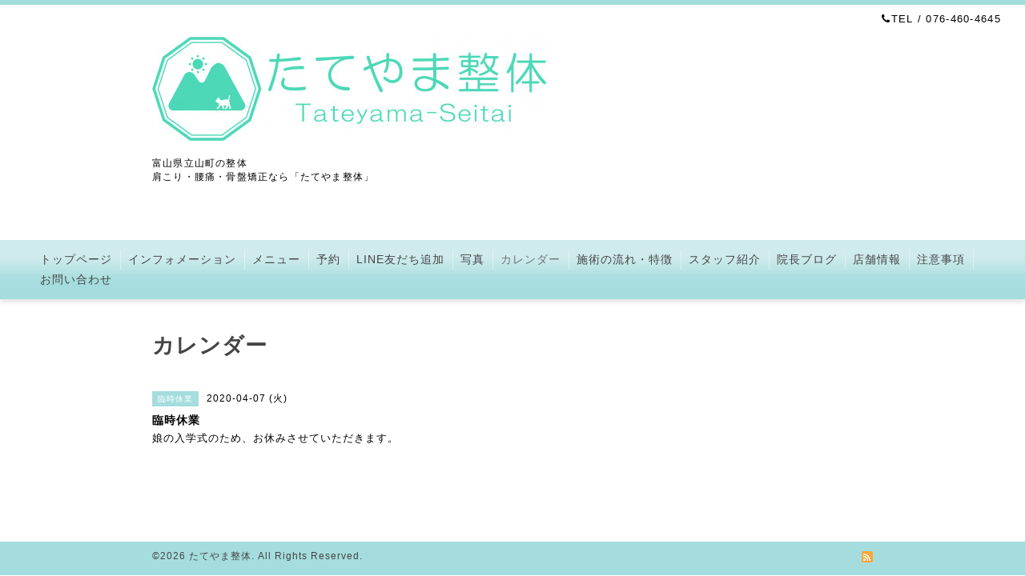

--- FILE ---
content_type: text/html; charset=utf-8
request_url: https://tateyama-seitai.com/calendar/3198027
body_size: 2899
content:
<!DOCTYPE html PUBLIC "-//W3C//DTD XHTML 1.0 Transitional//EN" "http://www.w3.org/TR/xhtml1/DTD/xhtml1-transitional.dtd">
<html xmlns="http://www.w3.org/1999/xhtml" xml:lang="ja" lang="ja">
<head>
  <meta http-equiv="content-type" content="text/html; charset=utf-8" />
  <title>臨時休業 - 富山県立山町の整体なら「たてやま整体」</title>
  <meta name="viewport" content="width=device-width, initial-scale=1, maximum-scale=1, user-scalable=yes" />
  <meta name="keywords" content="たてやま整体" />
  <meta name="description" content="娘の入学式のため、お休みさせていただきます。" />
  <meta property="og:title" content="富山県立山町の整体なら「たてやま整体」" />
  <meta property="og:image" content="https://cdn.goope.jp/81554/190423133356q5qq.jpg" />
  <meta property="og:site_name" content="富山県立山町の整体なら「たてやま整体」" />
  <meta http-equiv="content-style-type" content="text/css" />
  <meta http-equiv="content-script-type" content="text/javascript" />
  
  <link rel="alternate" type="application/rss+xml" title="富山県立山町の整体なら「たてやま整体」 / RSS" href="/feed.rss" />
  <link rel="stylesheet" type="text/css" href="/css/font-awesome/css/font-awesome.min.css" />
  <link rel="stylesheet" type="text/css" href="/style.css?504090-1674876651" />

  <script type="text/javascript" src="/assets/jquery/jquery-1.9.1.min.js"></script>
<!-- Google tag (gtag.js) - Google Analytics -->
<script async src="https://www.googletagmanager.com/gtag/js?id=UA-190903717-1">
</script>
<script>
  window.dataLayer = window.dataLayer || [];
  function gtag(){dataLayer.push(arguments);}
  gtag('js', new Date());

  gtag('config', 'UA-190903717-1');
</script>
</head>
<body id="calendar" class="smartphone">
  <div id="container">
    <div id="wrapper">
      <div id="wrapper_inner">

        <!-- ヘッダー部分ここから // -->
        <div id="header">

          <div class="shop_title clearfix">

            <div class="header_social_wrap">
               
              

              
            </div>

            <div class="shop_tel shop_tel_sp"><i class="fa fa-phone"></i>TEL&nbsp;/&nbsp;076-460-4645</div>
      </div>

        <div class="site_title">
          <h1 class="site_logo">
            <a class="shop_sitename" href="https://tateyama-seitai.com"><img src='//cdn.goope.jp/81554/190423133356q5qq_l.jpg' alt='富山県立山町の整体なら「たてやま整体」' /></a>
          </h1>
          <div class="site_description site_description_smartphone">富山県立山町の整体<br />
肩こり・腰痛・骨盤矯正なら「たてやま整体」</div>
        </div>
      </div>
      <!-- ヘッダー部分ここまで // -->

        <!-- ナビゲーション部分ここから // -->
        <script>
        $(function(){
            $(".menubtn").click(function(){
                $("#navi_inner").slideToggle(1000);
                });
            });
        </script>

        <div id="navi">
          <div class="menubtn">MENU ▼</div>
          <div id="navi_inner">
            <ul>
              
              <li><a href="/"  class="navi_top">トップページ</a></li>
              
              <li><a href="/info"  class="navi_info">インフォメーション</a></li>
              
              <li><a href="/menu"  class="navi_menu">メニュー</a></li>
              
              <li><a href="/reservation"  class="navi_reservation">予約</a></li>
              
              <li><a href="/free/line"  class="navi_free free_198087">LINE友だち追加</a></li>
              
              <li><a href="/photo"  class="navi_photo">写真</a></li>
              
              <li><a href="/calendar"  class="navi_calendar active">カレンダー</a></li>
              
              <li><a href="/free/process"  class="navi_free free_194987">施術の流れ・特徴</a></li>
              
              <li><a href="/free/staff"  class="navi_free free_194894">スタッフ紹介</a></li>
              
              <li><a href="http://tateyama-blog.jugem.jp/" target="_blank" class="navi_links links_41461">院長ブログ</a></li>
              
              <li><a href="/about"  class="navi_about">店舗情報</a></li>
              
              <li><a href="/free/precaution"  class="navi_free free_194989">注意事項</a></li>
              
              <li><a href="/contact"  class="navi_contact">お問い合わせ</a></li>
              
            </ul>
          </div>
          <div class="navi_line_bottom"></div>
        </div>
        <!-- // ナビゲーション部分ここまで -->

        <div id="contents">
          <div id="contents_inner">
            <ul class="sub_navi_side">
              
              
              
              
              
              
              
              
              
              
              
              
              
              
              
              
              
              
              
              
              
              
              
              
              
              
              
            </ul>
        <!-- メイン部分ここから -->
        <div id="main">
          <div id="main_inner">



<!----------------------------------------------

      ページ：トップ

---------------------------------------------->

                

              <!-- topメイン部分ここから // -->
              <div id="top_main" class="clearfix">

              <!-- // welcomeエリアここから -->
              <div id="welcome_info_area">
                <div class="welcome_area">
                  <h2 class="welcome_area_title">ごあいさつ</h2>
                  <div class="title_line_1"></div>
                  <div class="title_line_2"></div>
                  <ul class="welcome_area_message welcome_area_message_smartphone">
                    <li></li>
                  </ul>
                </div>
                
               </div>
               <!-- // welcomeエリアここまで -->

                <!-- サイドバー部分ここから // -->
                <div id="sidebar" class="clearfix">
                  <div id="sidebar_inner">

                    <!-- ナビゲーションパーツここから // -->
                    <div class="navi_parts_smartphone">
                      
                    </div>
                    <!-- // ナビゲーションパーツここまで -->

                    <div class="today_area today_area_smartphone">
                      <div class="today_title">2026.01.17 Saturday</div>
                      
                      <div class="today_schedule">
                        <div class="today_schedule_title">
                          <a href="/calendar/3634763"> 予約営業日</a>
                        </div>
                      </div>
                      
                    </div>

                    <div class="counter_area counter_area_smartphone">
                      <div class="counter_title">Access</div>
                      <div class="counter_today">
                      Today&nbsp;:&nbsp;<span class="num">91</span>
                      </div>
                      <div class="counter_yesterday">
                      Yesterday&nbsp;:&nbsp;<span class="num">124</span>
                      </div>
                      <div class="counter_total">
                      Total&nbsp;:&nbsp;<span class="num">262995</span>
                      </div>
                    </div>

                    <div class="qr_area qr_area_smartphone">
                      <div class="qr_title">携帯サイト</div>
                      <div class="qr_img"><img src="//r.goope.jp/qr/tateyama-seitai"width="100" height="100" /></div>
                    </div>

                    

                </div>
              </div>
              <!-- // サイドバー部分ここまで -->

              </div>
              <!-- // topメイン部分ここまで -->

    

    

    

    

    
    <!----------------------------------------------

      ページ：カレンダー

    ---------------------------------------------->
    <h2 class="page_title">カレンダー</h2>

    


    
    <div class="schedule_detail">
        <div>
        <span class="schedule_detail_category">臨時休業</span>&nbsp; <span class="schedule_detail_date">2020-04-07 (火)</span>
        </div>
        <div class="schedule_detail_title">
          臨時休業
        </div>
        <div class="schedule_detail_body">
          
          <p>娘の入学式のため、お休みさせていただきます。</p>
          <br class="clear" />
        </div>
      </div>
    

    


    


    


    

    

    
    
  </div>
  </div>
  <!-- // メイン部分ここまで -->
        </div>
    </div>
    <!-- // contentsここまで -->
       <!-- フッター部分ここから // -->
        <div id="footer">
          <div id="footer_inner">

            <!-- // コピーライト部分ここから -->
            <div id="footer_copyright">
                  <div id="footer_copyright_inner">
                    <!--  スマホ用店舗名表示部分 -->
                    <div class="shop_title_footer clearfix">
                    <div class="shop_info_footer">
                      <div class="shop_rss shop_rss_sp">
                        <a href="/feed.rss" class="shop_rss_content"><img src="/img/icon/rss2.png" /></a>
                      </div>
                      <div class="shop_name shop_name_sp">
                        <span class="shop_name_content">たてやま整体&nbsp;</span>
                      </div>
                    </div>
                    <div class="shop_tel shop_tel_footer">076-460-4645</div>
                    </div>
                    <!--  スマホ用店舗名表示部分ここまで -->
                  <div>
                          <div class="copyright copyright_smartphone">&copy;2026 <a href="https://tateyama-seitai.com">たてやま整体</a>. All Rights Reserved.
                          </div>
                          <div class="powered_base clearfix">
                            <div class="powered powered_smartphone">
                              Powered by <a href="https://goope.jp/">グーペ</a> / <a href="https://admin.goope.jp/">Admin</a>
                            </div>
                            <div class="shop_rss shop_rss_pc">
                              <a href="/feed.rss" class="shop_rss_content"><img src="/img/icon/rss2.png" /></a>
                            </div>
                          </div>
                  </div>
                </div>
            </div>
            <!-- // コピーライト部分ここまで -->

          </div>
        </div>
        <!-- // フッター部分ここまで -->

      <!-- wrapper_innerここまで -->
      </div>

    <!--  wrapperここまで -->
    </div>

  <!--  containerここまで -->
  </div>

  <script type="text/javascript" src="/js/tooltip.js"></script>
  <script type="text/javascript" src="/assets/colorbox/jquery.colorbox-min.js"></script>
  <script type="text/javascript" src="/assets/responsiveslides/responsiveslides.min.js"></script>
  <script type="text/javascript" src="/assets/footerfixed/footerfixed.js"></script>

  <script>
      $(function() {
          $('#main').find('.thickbox').colorbox({
              rel: 'thickbox',
              maxWidth: '98%'
          });
      });
  </script>

</body>
</html>
